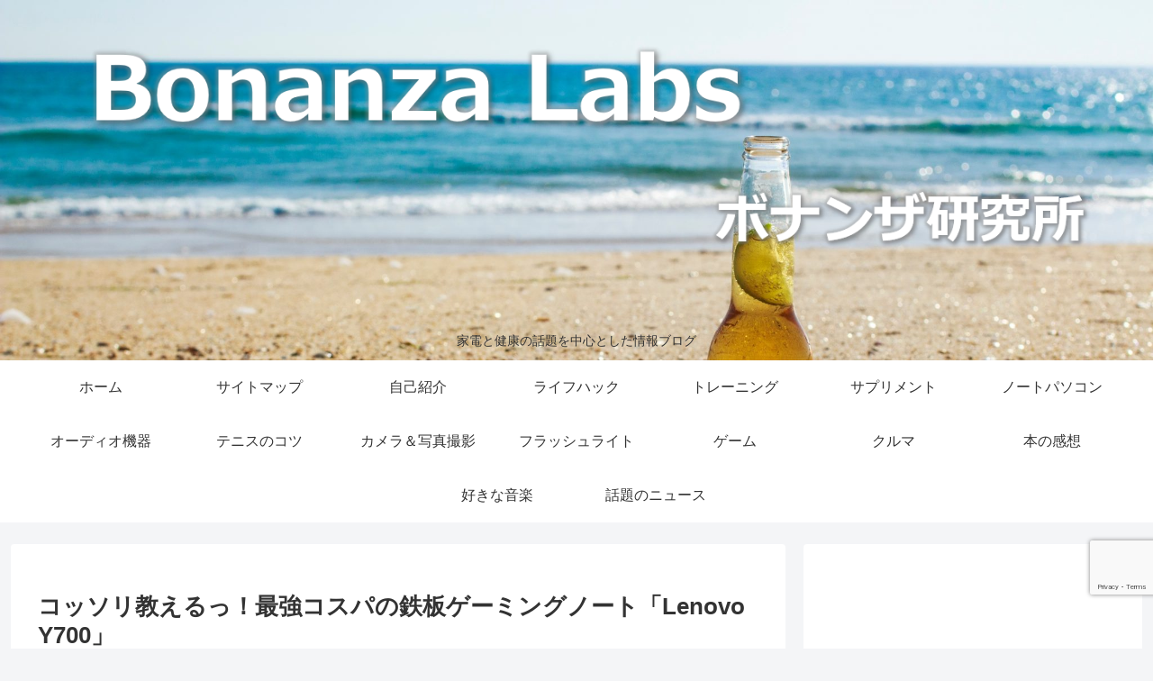

--- FILE ---
content_type: text/html; charset=utf-8
request_url: https://www.google.com/recaptcha/api2/anchor?ar=1&k=6LcKFJ8UAAAAAKzlQIhqQ--zrG_c9ACkVDKcCu34&co=aHR0cDovL2JvbmFuemEtbGFib3JhdG9yeS5jb206ODA.&hl=en&v=PoyoqOPhxBO7pBk68S4YbpHZ&size=invisible&anchor-ms=20000&execute-ms=30000&cb=vqzj3z3thlys
body_size: 48695
content:
<!DOCTYPE HTML><html dir="ltr" lang="en"><head><meta http-equiv="Content-Type" content="text/html; charset=UTF-8">
<meta http-equiv="X-UA-Compatible" content="IE=edge">
<title>reCAPTCHA</title>
<style type="text/css">
/* cyrillic-ext */
@font-face {
  font-family: 'Roboto';
  font-style: normal;
  font-weight: 400;
  font-stretch: 100%;
  src: url(//fonts.gstatic.com/s/roboto/v48/KFO7CnqEu92Fr1ME7kSn66aGLdTylUAMa3GUBHMdazTgWw.woff2) format('woff2');
  unicode-range: U+0460-052F, U+1C80-1C8A, U+20B4, U+2DE0-2DFF, U+A640-A69F, U+FE2E-FE2F;
}
/* cyrillic */
@font-face {
  font-family: 'Roboto';
  font-style: normal;
  font-weight: 400;
  font-stretch: 100%;
  src: url(//fonts.gstatic.com/s/roboto/v48/KFO7CnqEu92Fr1ME7kSn66aGLdTylUAMa3iUBHMdazTgWw.woff2) format('woff2');
  unicode-range: U+0301, U+0400-045F, U+0490-0491, U+04B0-04B1, U+2116;
}
/* greek-ext */
@font-face {
  font-family: 'Roboto';
  font-style: normal;
  font-weight: 400;
  font-stretch: 100%;
  src: url(//fonts.gstatic.com/s/roboto/v48/KFO7CnqEu92Fr1ME7kSn66aGLdTylUAMa3CUBHMdazTgWw.woff2) format('woff2');
  unicode-range: U+1F00-1FFF;
}
/* greek */
@font-face {
  font-family: 'Roboto';
  font-style: normal;
  font-weight: 400;
  font-stretch: 100%;
  src: url(//fonts.gstatic.com/s/roboto/v48/KFO7CnqEu92Fr1ME7kSn66aGLdTylUAMa3-UBHMdazTgWw.woff2) format('woff2');
  unicode-range: U+0370-0377, U+037A-037F, U+0384-038A, U+038C, U+038E-03A1, U+03A3-03FF;
}
/* math */
@font-face {
  font-family: 'Roboto';
  font-style: normal;
  font-weight: 400;
  font-stretch: 100%;
  src: url(//fonts.gstatic.com/s/roboto/v48/KFO7CnqEu92Fr1ME7kSn66aGLdTylUAMawCUBHMdazTgWw.woff2) format('woff2');
  unicode-range: U+0302-0303, U+0305, U+0307-0308, U+0310, U+0312, U+0315, U+031A, U+0326-0327, U+032C, U+032F-0330, U+0332-0333, U+0338, U+033A, U+0346, U+034D, U+0391-03A1, U+03A3-03A9, U+03B1-03C9, U+03D1, U+03D5-03D6, U+03F0-03F1, U+03F4-03F5, U+2016-2017, U+2034-2038, U+203C, U+2040, U+2043, U+2047, U+2050, U+2057, U+205F, U+2070-2071, U+2074-208E, U+2090-209C, U+20D0-20DC, U+20E1, U+20E5-20EF, U+2100-2112, U+2114-2115, U+2117-2121, U+2123-214F, U+2190, U+2192, U+2194-21AE, U+21B0-21E5, U+21F1-21F2, U+21F4-2211, U+2213-2214, U+2216-22FF, U+2308-230B, U+2310, U+2319, U+231C-2321, U+2336-237A, U+237C, U+2395, U+239B-23B7, U+23D0, U+23DC-23E1, U+2474-2475, U+25AF, U+25B3, U+25B7, U+25BD, U+25C1, U+25CA, U+25CC, U+25FB, U+266D-266F, U+27C0-27FF, U+2900-2AFF, U+2B0E-2B11, U+2B30-2B4C, U+2BFE, U+3030, U+FF5B, U+FF5D, U+1D400-1D7FF, U+1EE00-1EEFF;
}
/* symbols */
@font-face {
  font-family: 'Roboto';
  font-style: normal;
  font-weight: 400;
  font-stretch: 100%;
  src: url(//fonts.gstatic.com/s/roboto/v48/KFO7CnqEu92Fr1ME7kSn66aGLdTylUAMaxKUBHMdazTgWw.woff2) format('woff2');
  unicode-range: U+0001-000C, U+000E-001F, U+007F-009F, U+20DD-20E0, U+20E2-20E4, U+2150-218F, U+2190, U+2192, U+2194-2199, U+21AF, U+21E6-21F0, U+21F3, U+2218-2219, U+2299, U+22C4-22C6, U+2300-243F, U+2440-244A, U+2460-24FF, U+25A0-27BF, U+2800-28FF, U+2921-2922, U+2981, U+29BF, U+29EB, U+2B00-2BFF, U+4DC0-4DFF, U+FFF9-FFFB, U+10140-1018E, U+10190-1019C, U+101A0, U+101D0-101FD, U+102E0-102FB, U+10E60-10E7E, U+1D2C0-1D2D3, U+1D2E0-1D37F, U+1F000-1F0FF, U+1F100-1F1AD, U+1F1E6-1F1FF, U+1F30D-1F30F, U+1F315, U+1F31C, U+1F31E, U+1F320-1F32C, U+1F336, U+1F378, U+1F37D, U+1F382, U+1F393-1F39F, U+1F3A7-1F3A8, U+1F3AC-1F3AF, U+1F3C2, U+1F3C4-1F3C6, U+1F3CA-1F3CE, U+1F3D4-1F3E0, U+1F3ED, U+1F3F1-1F3F3, U+1F3F5-1F3F7, U+1F408, U+1F415, U+1F41F, U+1F426, U+1F43F, U+1F441-1F442, U+1F444, U+1F446-1F449, U+1F44C-1F44E, U+1F453, U+1F46A, U+1F47D, U+1F4A3, U+1F4B0, U+1F4B3, U+1F4B9, U+1F4BB, U+1F4BF, U+1F4C8-1F4CB, U+1F4D6, U+1F4DA, U+1F4DF, U+1F4E3-1F4E6, U+1F4EA-1F4ED, U+1F4F7, U+1F4F9-1F4FB, U+1F4FD-1F4FE, U+1F503, U+1F507-1F50B, U+1F50D, U+1F512-1F513, U+1F53E-1F54A, U+1F54F-1F5FA, U+1F610, U+1F650-1F67F, U+1F687, U+1F68D, U+1F691, U+1F694, U+1F698, U+1F6AD, U+1F6B2, U+1F6B9-1F6BA, U+1F6BC, U+1F6C6-1F6CF, U+1F6D3-1F6D7, U+1F6E0-1F6EA, U+1F6F0-1F6F3, U+1F6F7-1F6FC, U+1F700-1F7FF, U+1F800-1F80B, U+1F810-1F847, U+1F850-1F859, U+1F860-1F887, U+1F890-1F8AD, U+1F8B0-1F8BB, U+1F8C0-1F8C1, U+1F900-1F90B, U+1F93B, U+1F946, U+1F984, U+1F996, U+1F9E9, U+1FA00-1FA6F, U+1FA70-1FA7C, U+1FA80-1FA89, U+1FA8F-1FAC6, U+1FACE-1FADC, U+1FADF-1FAE9, U+1FAF0-1FAF8, U+1FB00-1FBFF;
}
/* vietnamese */
@font-face {
  font-family: 'Roboto';
  font-style: normal;
  font-weight: 400;
  font-stretch: 100%;
  src: url(//fonts.gstatic.com/s/roboto/v48/KFO7CnqEu92Fr1ME7kSn66aGLdTylUAMa3OUBHMdazTgWw.woff2) format('woff2');
  unicode-range: U+0102-0103, U+0110-0111, U+0128-0129, U+0168-0169, U+01A0-01A1, U+01AF-01B0, U+0300-0301, U+0303-0304, U+0308-0309, U+0323, U+0329, U+1EA0-1EF9, U+20AB;
}
/* latin-ext */
@font-face {
  font-family: 'Roboto';
  font-style: normal;
  font-weight: 400;
  font-stretch: 100%;
  src: url(//fonts.gstatic.com/s/roboto/v48/KFO7CnqEu92Fr1ME7kSn66aGLdTylUAMa3KUBHMdazTgWw.woff2) format('woff2');
  unicode-range: U+0100-02BA, U+02BD-02C5, U+02C7-02CC, U+02CE-02D7, U+02DD-02FF, U+0304, U+0308, U+0329, U+1D00-1DBF, U+1E00-1E9F, U+1EF2-1EFF, U+2020, U+20A0-20AB, U+20AD-20C0, U+2113, U+2C60-2C7F, U+A720-A7FF;
}
/* latin */
@font-face {
  font-family: 'Roboto';
  font-style: normal;
  font-weight: 400;
  font-stretch: 100%;
  src: url(//fonts.gstatic.com/s/roboto/v48/KFO7CnqEu92Fr1ME7kSn66aGLdTylUAMa3yUBHMdazQ.woff2) format('woff2');
  unicode-range: U+0000-00FF, U+0131, U+0152-0153, U+02BB-02BC, U+02C6, U+02DA, U+02DC, U+0304, U+0308, U+0329, U+2000-206F, U+20AC, U+2122, U+2191, U+2193, U+2212, U+2215, U+FEFF, U+FFFD;
}
/* cyrillic-ext */
@font-face {
  font-family: 'Roboto';
  font-style: normal;
  font-weight: 500;
  font-stretch: 100%;
  src: url(//fonts.gstatic.com/s/roboto/v48/KFO7CnqEu92Fr1ME7kSn66aGLdTylUAMa3GUBHMdazTgWw.woff2) format('woff2');
  unicode-range: U+0460-052F, U+1C80-1C8A, U+20B4, U+2DE0-2DFF, U+A640-A69F, U+FE2E-FE2F;
}
/* cyrillic */
@font-face {
  font-family: 'Roboto';
  font-style: normal;
  font-weight: 500;
  font-stretch: 100%;
  src: url(//fonts.gstatic.com/s/roboto/v48/KFO7CnqEu92Fr1ME7kSn66aGLdTylUAMa3iUBHMdazTgWw.woff2) format('woff2');
  unicode-range: U+0301, U+0400-045F, U+0490-0491, U+04B0-04B1, U+2116;
}
/* greek-ext */
@font-face {
  font-family: 'Roboto';
  font-style: normal;
  font-weight: 500;
  font-stretch: 100%;
  src: url(//fonts.gstatic.com/s/roboto/v48/KFO7CnqEu92Fr1ME7kSn66aGLdTylUAMa3CUBHMdazTgWw.woff2) format('woff2');
  unicode-range: U+1F00-1FFF;
}
/* greek */
@font-face {
  font-family: 'Roboto';
  font-style: normal;
  font-weight: 500;
  font-stretch: 100%;
  src: url(//fonts.gstatic.com/s/roboto/v48/KFO7CnqEu92Fr1ME7kSn66aGLdTylUAMa3-UBHMdazTgWw.woff2) format('woff2');
  unicode-range: U+0370-0377, U+037A-037F, U+0384-038A, U+038C, U+038E-03A1, U+03A3-03FF;
}
/* math */
@font-face {
  font-family: 'Roboto';
  font-style: normal;
  font-weight: 500;
  font-stretch: 100%;
  src: url(//fonts.gstatic.com/s/roboto/v48/KFO7CnqEu92Fr1ME7kSn66aGLdTylUAMawCUBHMdazTgWw.woff2) format('woff2');
  unicode-range: U+0302-0303, U+0305, U+0307-0308, U+0310, U+0312, U+0315, U+031A, U+0326-0327, U+032C, U+032F-0330, U+0332-0333, U+0338, U+033A, U+0346, U+034D, U+0391-03A1, U+03A3-03A9, U+03B1-03C9, U+03D1, U+03D5-03D6, U+03F0-03F1, U+03F4-03F5, U+2016-2017, U+2034-2038, U+203C, U+2040, U+2043, U+2047, U+2050, U+2057, U+205F, U+2070-2071, U+2074-208E, U+2090-209C, U+20D0-20DC, U+20E1, U+20E5-20EF, U+2100-2112, U+2114-2115, U+2117-2121, U+2123-214F, U+2190, U+2192, U+2194-21AE, U+21B0-21E5, U+21F1-21F2, U+21F4-2211, U+2213-2214, U+2216-22FF, U+2308-230B, U+2310, U+2319, U+231C-2321, U+2336-237A, U+237C, U+2395, U+239B-23B7, U+23D0, U+23DC-23E1, U+2474-2475, U+25AF, U+25B3, U+25B7, U+25BD, U+25C1, U+25CA, U+25CC, U+25FB, U+266D-266F, U+27C0-27FF, U+2900-2AFF, U+2B0E-2B11, U+2B30-2B4C, U+2BFE, U+3030, U+FF5B, U+FF5D, U+1D400-1D7FF, U+1EE00-1EEFF;
}
/* symbols */
@font-face {
  font-family: 'Roboto';
  font-style: normal;
  font-weight: 500;
  font-stretch: 100%;
  src: url(//fonts.gstatic.com/s/roboto/v48/KFO7CnqEu92Fr1ME7kSn66aGLdTylUAMaxKUBHMdazTgWw.woff2) format('woff2');
  unicode-range: U+0001-000C, U+000E-001F, U+007F-009F, U+20DD-20E0, U+20E2-20E4, U+2150-218F, U+2190, U+2192, U+2194-2199, U+21AF, U+21E6-21F0, U+21F3, U+2218-2219, U+2299, U+22C4-22C6, U+2300-243F, U+2440-244A, U+2460-24FF, U+25A0-27BF, U+2800-28FF, U+2921-2922, U+2981, U+29BF, U+29EB, U+2B00-2BFF, U+4DC0-4DFF, U+FFF9-FFFB, U+10140-1018E, U+10190-1019C, U+101A0, U+101D0-101FD, U+102E0-102FB, U+10E60-10E7E, U+1D2C0-1D2D3, U+1D2E0-1D37F, U+1F000-1F0FF, U+1F100-1F1AD, U+1F1E6-1F1FF, U+1F30D-1F30F, U+1F315, U+1F31C, U+1F31E, U+1F320-1F32C, U+1F336, U+1F378, U+1F37D, U+1F382, U+1F393-1F39F, U+1F3A7-1F3A8, U+1F3AC-1F3AF, U+1F3C2, U+1F3C4-1F3C6, U+1F3CA-1F3CE, U+1F3D4-1F3E0, U+1F3ED, U+1F3F1-1F3F3, U+1F3F5-1F3F7, U+1F408, U+1F415, U+1F41F, U+1F426, U+1F43F, U+1F441-1F442, U+1F444, U+1F446-1F449, U+1F44C-1F44E, U+1F453, U+1F46A, U+1F47D, U+1F4A3, U+1F4B0, U+1F4B3, U+1F4B9, U+1F4BB, U+1F4BF, U+1F4C8-1F4CB, U+1F4D6, U+1F4DA, U+1F4DF, U+1F4E3-1F4E6, U+1F4EA-1F4ED, U+1F4F7, U+1F4F9-1F4FB, U+1F4FD-1F4FE, U+1F503, U+1F507-1F50B, U+1F50D, U+1F512-1F513, U+1F53E-1F54A, U+1F54F-1F5FA, U+1F610, U+1F650-1F67F, U+1F687, U+1F68D, U+1F691, U+1F694, U+1F698, U+1F6AD, U+1F6B2, U+1F6B9-1F6BA, U+1F6BC, U+1F6C6-1F6CF, U+1F6D3-1F6D7, U+1F6E0-1F6EA, U+1F6F0-1F6F3, U+1F6F7-1F6FC, U+1F700-1F7FF, U+1F800-1F80B, U+1F810-1F847, U+1F850-1F859, U+1F860-1F887, U+1F890-1F8AD, U+1F8B0-1F8BB, U+1F8C0-1F8C1, U+1F900-1F90B, U+1F93B, U+1F946, U+1F984, U+1F996, U+1F9E9, U+1FA00-1FA6F, U+1FA70-1FA7C, U+1FA80-1FA89, U+1FA8F-1FAC6, U+1FACE-1FADC, U+1FADF-1FAE9, U+1FAF0-1FAF8, U+1FB00-1FBFF;
}
/* vietnamese */
@font-face {
  font-family: 'Roboto';
  font-style: normal;
  font-weight: 500;
  font-stretch: 100%;
  src: url(//fonts.gstatic.com/s/roboto/v48/KFO7CnqEu92Fr1ME7kSn66aGLdTylUAMa3OUBHMdazTgWw.woff2) format('woff2');
  unicode-range: U+0102-0103, U+0110-0111, U+0128-0129, U+0168-0169, U+01A0-01A1, U+01AF-01B0, U+0300-0301, U+0303-0304, U+0308-0309, U+0323, U+0329, U+1EA0-1EF9, U+20AB;
}
/* latin-ext */
@font-face {
  font-family: 'Roboto';
  font-style: normal;
  font-weight: 500;
  font-stretch: 100%;
  src: url(//fonts.gstatic.com/s/roboto/v48/KFO7CnqEu92Fr1ME7kSn66aGLdTylUAMa3KUBHMdazTgWw.woff2) format('woff2');
  unicode-range: U+0100-02BA, U+02BD-02C5, U+02C7-02CC, U+02CE-02D7, U+02DD-02FF, U+0304, U+0308, U+0329, U+1D00-1DBF, U+1E00-1E9F, U+1EF2-1EFF, U+2020, U+20A0-20AB, U+20AD-20C0, U+2113, U+2C60-2C7F, U+A720-A7FF;
}
/* latin */
@font-face {
  font-family: 'Roboto';
  font-style: normal;
  font-weight: 500;
  font-stretch: 100%;
  src: url(//fonts.gstatic.com/s/roboto/v48/KFO7CnqEu92Fr1ME7kSn66aGLdTylUAMa3yUBHMdazQ.woff2) format('woff2');
  unicode-range: U+0000-00FF, U+0131, U+0152-0153, U+02BB-02BC, U+02C6, U+02DA, U+02DC, U+0304, U+0308, U+0329, U+2000-206F, U+20AC, U+2122, U+2191, U+2193, U+2212, U+2215, U+FEFF, U+FFFD;
}
/* cyrillic-ext */
@font-face {
  font-family: 'Roboto';
  font-style: normal;
  font-weight: 900;
  font-stretch: 100%;
  src: url(//fonts.gstatic.com/s/roboto/v48/KFO7CnqEu92Fr1ME7kSn66aGLdTylUAMa3GUBHMdazTgWw.woff2) format('woff2');
  unicode-range: U+0460-052F, U+1C80-1C8A, U+20B4, U+2DE0-2DFF, U+A640-A69F, U+FE2E-FE2F;
}
/* cyrillic */
@font-face {
  font-family: 'Roboto';
  font-style: normal;
  font-weight: 900;
  font-stretch: 100%;
  src: url(//fonts.gstatic.com/s/roboto/v48/KFO7CnqEu92Fr1ME7kSn66aGLdTylUAMa3iUBHMdazTgWw.woff2) format('woff2');
  unicode-range: U+0301, U+0400-045F, U+0490-0491, U+04B0-04B1, U+2116;
}
/* greek-ext */
@font-face {
  font-family: 'Roboto';
  font-style: normal;
  font-weight: 900;
  font-stretch: 100%;
  src: url(//fonts.gstatic.com/s/roboto/v48/KFO7CnqEu92Fr1ME7kSn66aGLdTylUAMa3CUBHMdazTgWw.woff2) format('woff2');
  unicode-range: U+1F00-1FFF;
}
/* greek */
@font-face {
  font-family: 'Roboto';
  font-style: normal;
  font-weight: 900;
  font-stretch: 100%;
  src: url(//fonts.gstatic.com/s/roboto/v48/KFO7CnqEu92Fr1ME7kSn66aGLdTylUAMa3-UBHMdazTgWw.woff2) format('woff2');
  unicode-range: U+0370-0377, U+037A-037F, U+0384-038A, U+038C, U+038E-03A1, U+03A3-03FF;
}
/* math */
@font-face {
  font-family: 'Roboto';
  font-style: normal;
  font-weight: 900;
  font-stretch: 100%;
  src: url(//fonts.gstatic.com/s/roboto/v48/KFO7CnqEu92Fr1ME7kSn66aGLdTylUAMawCUBHMdazTgWw.woff2) format('woff2');
  unicode-range: U+0302-0303, U+0305, U+0307-0308, U+0310, U+0312, U+0315, U+031A, U+0326-0327, U+032C, U+032F-0330, U+0332-0333, U+0338, U+033A, U+0346, U+034D, U+0391-03A1, U+03A3-03A9, U+03B1-03C9, U+03D1, U+03D5-03D6, U+03F0-03F1, U+03F4-03F5, U+2016-2017, U+2034-2038, U+203C, U+2040, U+2043, U+2047, U+2050, U+2057, U+205F, U+2070-2071, U+2074-208E, U+2090-209C, U+20D0-20DC, U+20E1, U+20E5-20EF, U+2100-2112, U+2114-2115, U+2117-2121, U+2123-214F, U+2190, U+2192, U+2194-21AE, U+21B0-21E5, U+21F1-21F2, U+21F4-2211, U+2213-2214, U+2216-22FF, U+2308-230B, U+2310, U+2319, U+231C-2321, U+2336-237A, U+237C, U+2395, U+239B-23B7, U+23D0, U+23DC-23E1, U+2474-2475, U+25AF, U+25B3, U+25B7, U+25BD, U+25C1, U+25CA, U+25CC, U+25FB, U+266D-266F, U+27C0-27FF, U+2900-2AFF, U+2B0E-2B11, U+2B30-2B4C, U+2BFE, U+3030, U+FF5B, U+FF5D, U+1D400-1D7FF, U+1EE00-1EEFF;
}
/* symbols */
@font-face {
  font-family: 'Roboto';
  font-style: normal;
  font-weight: 900;
  font-stretch: 100%;
  src: url(//fonts.gstatic.com/s/roboto/v48/KFO7CnqEu92Fr1ME7kSn66aGLdTylUAMaxKUBHMdazTgWw.woff2) format('woff2');
  unicode-range: U+0001-000C, U+000E-001F, U+007F-009F, U+20DD-20E0, U+20E2-20E4, U+2150-218F, U+2190, U+2192, U+2194-2199, U+21AF, U+21E6-21F0, U+21F3, U+2218-2219, U+2299, U+22C4-22C6, U+2300-243F, U+2440-244A, U+2460-24FF, U+25A0-27BF, U+2800-28FF, U+2921-2922, U+2981, U+29BF, U+29EB, U+2B00-2BFF, U+4DC0-4DFF, U+FFF9-FFFB, U+10140-1018E, U+10190-1019C, U+101A0, U+101D0-101FD, U+102E0-102FB, U+10E60-10E7E, U+1D2C0-1D2D3, U+1D2E0-1D37F, U+1F000-1F0FF, U+1F100-1F1AD, U+1F1E6-1F1FF, U+1F30D-1F30F, U+1F315, U+1F31C, U+1F31E, U+1F320-1F32C, U+1F336, U+1F378, U+1F37D, U+1F382, U+1F393-1F39F, U+1F3A7-1F3A8, U+1F3AC-1F3AF, U+1F3C2, U+1F3C4-1F3C6, U+1F3CA-1F3CE, U+1F3D4-1F3E0, U+1F3ED, U+1F3F1-1F3F3, U+1F3F5-1F3F7, U+1F408, U+1F415, U+1F41F, U+1F426, U+1F43F, U+1F441-1F442, U+1F444, U+1F446-1F449, U+1F44C-1F44E, U+1F453, U+1F46A, U+1F47D, U+1F4A3, U+1F4B0, U+1F4B3, U+1F4B9, U+1F4BB, U+1F4BF, U+1F4C8-1F4CB, U+1F4D6, U+1F4DA, U+1F4DF, U+1F4E3-1F4E6, U+1F4EA-1F4ED, U+1F4F7, U+1F4F9-1F4FB, U+1F4FD-1F4FE, U+1F503, U+1F507-1F50B, U+1F50D, U+1F512-1F513, U+1F53E-1F54A, U+1F54F-1F5FA, U+1F610, U+1F650-1F67F, U+1F687, U+1F68D, U+1F691, U+1F694, U+1F698, U+1F6AD, U+1F6B2, U+1F6B9-1F6BA, U+1F6BC, U+1F6C6-1F6CF, U+1F6D3-1F6D7, U+1F6E0-1F6EA, U+1F6F0-1F6F3, U+1F6F7-1F6FC, U+1F700-1F7FF, U+1F800-1F80B, U+1F810-1F847, U+1F850-1F859, U+1F860-1F887, U+1F890-1F8AD, U+1F8B0-1F8BB, U+1F8C0-1F8C1, U+1F900-1F90B, U+1F93B, U+1F946, U+1F984, U+1F996, U+1F9E9, U+1FA00-1FA6F, U+1FA70-1FA7C, U+1FA80-1FA89, U+1FA8F-1FAC6, U+1FACE-1FADC, U+1FADF-1FAE9, U+1FAF0-1FAF8, U+1FB00-1FBFF;
}
/* vietnamese */
@font-face {
  font-family: 'Roboto';
  font-style: normal;
  font-weight: 900;
  font-stretch: 100%;
  src: url(//fonts.gstatic.com/s/roboto/v48/KFO7CnqEu92Fr1ME7kSn66aGLdTylUAMa3OUBHMdazTgWw.woff2) format('woff2');
  unicode-range: U+0102-0103, U+0110-0111, U+0128-0129, U+0168-0169, U+01A0-01A1, U+01AF-01B0, U+0300-0301, U+0303-0304, U+0308-0309, U+0323, U+0329, U+1EA0-1EF9, U+20AB;
}
/* latin-ext */
@font-face {
  font-family: 'Roboto';
  font-style: normal;
  font-weight: 900;
  font-stretch: 100%;
  src: url(//fonts.gstatic.com/s/roboto/v48/KFO7CnqEu92Fr1ME7kSn66aGLdTylUAMa3KUBHMdazTgWw.woff2) format('woff2');
  unicode-range: U+0100-02BA, U+02BD-02C5, U+02C7-02CC, U+02CE-02D7, U+02DD-02FF, U+0304, U+0308, U+0329, U+1D00-1DBF, U+1E00-1E9F, U+1EF2-1EFF, U+2020, U+20A0-20AB, U+20AD-20C0, U+2113, U+2C60-2C7F, U+A720-A7FF;
}
/* latin */
@font-face {
  font-family: 'Roboto';
  font-style: normal;
  font-weight: 900;
  font-stretch: 100%;
  src: url(//fonts.gstatic.com/s/roboto/v48/KFO7CnqEu92Fr1ME7kSn66aGLdTylUAMa3yUBHMdazQ.woff2) format('woff2');
  unicode-range: U+0000-00FF, U+0131, U+0152-0153, U+02BB-02BC, U+02C6, U+02DA, U+02DC, U+0304, U+0308, U+0329, U+2000-206F, U+20AC, U+2122, U+2191, U+2193, U+2212, U+2215, U+FEFF, U+FFFD;
}

</style>
<link rel="stylesheet" type="text/css" href="https://www.gstatic.com/recaptcha/releases/PoyoqOPhxBO7pBk68S4YbpHZ/styles__ltr.css">
<script nonce="vllEzhJTMxGuxCvpeAw88A" type="text/javascript">window['__recaptcha_api'] = 'https://www.google.com/recaptcha/api2/';</script>
<script type="text/javascript" src="https://www.gstatic.com/recaptcha/releases/PoyoqOPhxBO7pBk68S4YbpHZ/recaptcha__en.js" nonce="vllEzhJTMxGuxCvpeAw88A">
      
    </script></head>
<body><div id="rc-anchor-alert" class="rc-anchor-alert"></div>
<input type="hidden" id="recaptcha-token" value="[base64]">
<script type="text/javascript" nonce="vllEzhJTMxGuxCvpeAw88A">
      recaptcha.anchor.Main.init("[\x22ainput\x22,[\x22bgdata\x22,\x22\x22,\[base64]/[base64]/[base64]/[base64]/[base64]/[base64]/KGcoTywyNTMsTy5PKSxVRyhPLEMpKTpnKE8sMjUzLEMpLE8pKSxsKSksTykpfSxieT1mdW5jdGlvbihDLE8sdSxsKXtmb3IobD0odT1SKEMpLDApO08+MDtPLS0pbD1sPDw4fFooQyk7ZyhDLHUsbCl9LFVHPWZ1bmN0aW9uKEMsTyl7Qy5pLmxlbmd0aD4xMDQ/[base64]/[base64]/[base64]/[base64]/[base64]/[base64]/[base64]\\u003d\x22,\[base64]\\u003d\\u003d\x22,\[base64]/wr0Lw6fDgMK0YgrDrgPCjT7Cj8OHasO/TcKUIMOYZ8OQKsKaOgtXXAHCvMKJD8OQwpc1LhIMA8OxwqhmGcO1NcOWKsKlwpvDucOOwo8gX8OKDyrCjhbDpkHCnVrCvEdlwo8SSXk6TMKqwoLDg2fDlhcZw5fCpGTDgsOye8K6wr1pwo/Dm8KPwqodwq/CrsKiw5xSw6x2wobDr8O0w5/CkwLDiQrCi8OycyTCnMK9CsOwwqHCmkbDkcKIw4R5b8Ksw5wXE8OJTMK1wpYYE8KOw7PDm8OWcCjCuEHDr0Y8wpceS1tDOwTDuUPCl8OoCxJlw5Ecwq9fw6vDq8Kyw5caCMK4w45pwrQ5wqfCoR/DqnPCrMK4w5zDoU/CjsO9wpDCuyPCp8OHV8K2OSrChTrCtXPDtMOCJ3BbwpvDj8OOw7ZMZydewoPDlVPDgMKJWTrCpMOWw4vCksKEwrvCucKlwqsYwqjCmFvClhvCiUDDvcKfJgrDgsKTBMOuQMOzBUllw7zCg13DkAUPw5zCgsOywotPPcKvGzB/DcKYw4U+wprCosOJEsKtbwp1woHDj33DvmkmNDfDqcOGwo5vw7howq/[base64]/DuhrCnVdQUxXDpMO0cMOjwrDDj8Kgw5PCnMKZw4bCsA5Hwo9pAcKpRMOhw7PCmG4rwps9QsKaKcOaw5/DjsOUwp1TCcKJwpEbH8Kwbgdkw47Cs8OtwoXDrhA3bn90Q8KKwrjDuDZgw5cHXcOXwqVwTMKIw6fDoWhwwr0DwqJGwro+wp/Cj2vCkMK0OT/Cu0/Dl8OlCErChsKaehPCrMO8Z04Dw7vCqHTDgMO6SMKScjvCpMKHw57DoMKFwozDmmAFfUJMXcKiL1dJwrVpbMOYwpNsLC9Ow63CnDIwDz9xw5jDrsOcFsOXw4Nzw7ctw7cuwrrDsV5Cfhh9HjtMEGfCn8OlbzwMOVfDum3Ciy3DucOjC2t4a2UBXcK1wrnDmVZJMDUJw4/DusOzJMOfw6MiVMOJBUUdZFnCicKbCgvClSJ9Z8KOw4HCscKUD8K4BcOFBxLDr8OFwqrDohPDm0hAcsKEwovDvcOLw45Fwppfw5bDnVDCjABFMsO6wrHCu8KwAj9TU8KYw4d9wqTDoGXCp8O3b3wJw4s/woFUe8K2eioqTcOPf8OHw5nCvzNkwoNqwrrDtzo0wrQZw4PDisKbQsKiw6DDgTpkw4VlFDsbw6jDocKVw4rDvMKlcW7DuGvDjsKJTQE1KCDDg8K9ZsOzTz9BFiptH1fDqcOQHHo/LXdAwpDDkBTDlMK9woVow4jCh2oCwq0Owox6c2HDrMOrO8Ovwp/ClMOGeMOWZ8OcBkRNFxVJNipZwpzCsELCgFtwYV/DjMK6e3fDhcKxVF/DnyoKcMKncFDDv8KHwqzDmkMSasKEaMOqwoY+woHCgsOpTAYWwpbCk8O3wrUGSj7CkcKFwo1Vwo/DnsKKPMOodmdew6LCn8KPwrNcwqXDgmbDpSFUbsO3wpAZEEAnHsOJcMKAwpTCkMKpw7nDpMK/w4xIwpnDr8OaSsOaSsOjTh3DrsOBw7lewqctwpUeZSHDpTnCpgpKP8OOOW/DmsKGB8OIQ2rCvsO/BcOremXDuMOvPw/[base64]/CkMOSwr/ClFHCjcK1wrwzXGUUwojCmMOLw7TDnAw2JzXCuntHW8KSIMO9w47Dp8KtwqhdwqJPD8O4XQbCvB7Dh1DCrcKMPMOFw59vHMO2asOYwpLCicOiIMOoTcKAw6bCgW8SNsKYRh7ClGjDnVTDlWYqw7syL3/[base64]/CpsKFwrZ+W23CmyzDp0DCtzfDj8OYwp4Lw6fDlHJnLMKMbgfDrQZwHlvCvC3DuMOswrnCucOUwpXDoQjCg0Q3XsO9w5HCrMO2ecKSw4xswonDvsKIwqlWw4kiw5tWAsOTwppnVMKAwoM8w5VQZcKBw6Atw7/Dvm1zwrvDusKnbX3ClwBAOkHClcOEacKOw4HCv8OEw5IzGUnCp8Olw4nCkMO/S8K6BQfChXcSwrxkw6jCqcKBwqfCm8KCR8Kcw451wqU7wqrCmMOCXWhEal5/woBQwqwjwqPDusKZwozDi13DkzHCsMOKLAHCisOTQ8Oxa8ODc8K0Y3jDpcOiwrpiwqnCj3A0AQfCgMOVw5g9VsOATBTCkDTDkVMKwppSQiZgwqQURsKREXDCngPCkcOEw5pxwpcaw6HCpzPDm8Kwwrx/[base64]/Cth0oSHfDp8KIwoEfwplNfsO+EibDmsObwpzCgcKmRBvDmsKIwrx0wqheLHxRH8OhWQxOwq/CosOcUQkyAlRCBMKJaMOGBgPCiBIoR8KaEMOrcHUZw7/DmcK9YMOAw5xjTEPDg0FMY0jDhMOqw6TDvg/CtivDnhzCgMOdFyN2a8KqZT9wwo83wp3Cv8OsH8KeKcOhCjBIwpnCgnYJH8KTw5nCncKfK8KXw5LDqcOER3YgeMOYHsOFw7fCs2nDv8K0f2nCkcOnSiHDjcO4SzJswr94wrw8wrrCqErDu8Ocw7c1XsOrOcOVLMK/[base64]/w59ywpjDvQUebsKqccKsw7jDo8OEw7Z/woHDncOQwpfCulcFwqAKw4/DjTvCp3nDhgLCikfCjMO2w5TCjsO4bUdvwrQLwqLDq0zCqcKowo/[base64]/[base64]/Ci8KNAcKcwoLCoHcTwolRWF7DhMOdwopew6RTQU8hw4vDmnxvw6BxwovDsSo3E0trwqBBwr/CqFEuw5Fsw6/DjnbDmsOjFcOpw4PDt8KpesKyw4kHXsK8wp5WwrIGw5fDpcOHCFhwwq/ChsOxw4USw6LCjSDDscK6RyrDpTNPwrzDkMKhw7FDw5kZWcKsZjRVJm5pDcKzGsKFwpFES1nCm8OoeW3CmsOBwpfDk8KYw5AGaMKEJcOxAsObaUQ2w78FFC/CgMK5w6opw7s3TQAUwqPDlDLDosO7w4J6woR2TsKGOcO6wo1zw5gDwofDhjzDlcK4Fypowr3DohHCh0bCrnHDhkjDqQHDoMK+wo4dTsOla1JzH8K1V8KcPDR2CBjCqwvDicOUw73CshIJwoImaW01w5cXwrBMwpHChWLCnGpGw4Igfm/CgsOKw4zCnsOhFm1YZ8K3IXQ+wq9EQsK9dcO1dsKKwqJbw73CjMKYwooDwrxuVMKEwpXDp0XCsUs7wqDDn8K+Z8K4wqduPF3CpTfCiMK8O8OdDcK/EyHCs0k4CMKlw5LCnsOqwpxtw6rCpMK2CMO9EF8+DMKMLwpSGXbCocK3wocswpjDhV/DhMKgX8O3w7omR8Oow6rCsMKBbhHDunvCvsKyVcOGwpPCsivConAgIcOPLMOIwqjDqiHDgsK4wobCuMKQw5sIGT7Cl8OIBzF6asKlwpEQw7ggwp/CgFVDwqEqwq7DuDkoUXgWEn7CgcOPdMK7ZSEww79oXMOIwokmE8K1wrs3w6bDjngaScOaF3ZVO8ODd0nCjHHChMOBYw3DlzgVwrFTSSEew5PDggjCjU0QO18EwrXDsx1Cw7dSwoxkw5BEO8K+w7/DjVXDs8O2w7HDgsOxw4JkDcOEw7MOw5Eqw4UtQMObP8Ocw6jDk8K/w5fDp2DCh8O2w7PCusOhw6VUJVgtwrDDnBbDocK3IWNaXMKuVStZwrjDjsOpw5jDkjFswr4gw5BMw4PDv8KsKEUvw5DDrcOMQ8ORw69YJjLCjcOuDiM/w7dlBMKTwo7DnRzCnErDhsOfW3XCs8Onw7XDvcKhTVbCn8KTw5coQx/[base64]/DkDB0MSFMWBDCuHjDsijDrknDlnQVWRAYasK5WB/Cvm7CoVXDksKtwoHDtMOxIsKKwq42A8KbMMKfwoDDmW7DlkIcGcKewpBHCmtCH0IMAcKYS3rDhcKSw6khw5Z/woJtHhHDhD7CnsOPw6jCkkQ4w4PCulNjw47DryTClFIKaGTDo8Ksw73Dq8Olwqdww6zDjgjCs8O9w5bCkU/ChgHClsOaDSBtFsKTwqpPwoPCmGFmwo8JwpBaN8KZw4gNQX3CnsONwot0w74XZMOeCMKAwohMw6Uhw4hdw5/CvQjDtsOtRH7DojJzw7vDgMOgw4N3ETfDo8KEw6F6w45yWxzCvG10w6DCkHMFwo8xw4bCuE3DgcKrfRl9wrQgwpdqdsOPw555w43DuMO8MA1takwqGy4uEW/DgcOzKiJbwo3Du8KPw6rDtMOsw5g5w6HCgMOvwrPDo8OwAmt4w7luHsO9w5/DkBfDh8O6w7YlwplmGMObKsKZb2bDvMKIwp3DnGo1aD0/w4M1WcKBw7zCvMOaX2l+wpRVLMOEQ07DksKdw4swDcK4aWHDrcOPDsKKbgp+acKnTis/[base64]/CpcOGw5vDusKMwovDpMOQaMKRZ1Bfw5TCo3APwr8qXcKHSVjCr8KZw4jCjcOzw7TDksOzdMKlJMO3w4LCnXfCosKFw70IZVNLwp/Dg8OLa8OMOMKTLsKuwpMxDGwxby5iRWDDrC/Dl0TDusKawrHCkDTDl8OVQsK7KMONay8Nw6UCLVoFwooZwpbCg8OkwqhgSUfCp8OowpTCkWDCt8OrwqFWPMO+wp51NsOCZx/CmghGwohGRlnDoHrClx/CtsO0McKELlXDn8O8wprDvGN0w6DCq8O4wrbCuMORWcKMO3lsEMKpw4hWGnLClWHCkkDDncK6D1EewqdRXDV/XsKAwqHChsO0Z2zCrSIhbHIGHEPDtlAwHhPDmnDDjjBXHUfCtcOywoTDmsKrwoHCl0Udw67DtcKWw4ltFsOKUcObwpcbw60jw6jDu8OLwr9eHnBvFcK3WSAMw4xcwrBPXAt8ajzCtF/DocKrwr9lfBchwofCpsOkw4E1w7bCt8OBwpU8ZsOYR1LDpCEtfmbDjlvDhsOBwo5Sw6R0DAFTwrXCqEZ7R192csOvw6HDnhbDncOOHsOHJht0XH3Cp17CssOOw7XCgy3Cp8KaOMKAw7sgw4/DpMO2w5EDHsKmAMK/w6HDrQExUSPCmQjCmF3Dp8OOQMOJJw0nw75pfQ3CjcK8bMKHw48Bw7pQw7Mlw6HDk8KBwrjCo1cRJyzDvsOywqrCtMOKwovCtnNSwoh5woLDlCfCssKCecOkwqvCnMOdZMOFDmAvAsKqw4/ClArClcObaMKhwopiw5IYw6XDoMOvw6nDtkPCsMKEa8KowrvDtsKjRMK/[base64]/CmQDCpx3Dil/CgcKdwoV8w4rDosOkdcOnR8K/wrUpwootOFHDiMOewrzClMKpFWfCo8KIwqjDqzoNw7BGw4Yqw4IMBFhMwpjDoMKhan9Qw4VWKBFwIMKlUMOZwpFSTVXDq8OFelrDpTsaF8Oef2HDiMOJW8KUZz94WH3DssKkR0NBw7LCnjfCscOkLyvDvcKCSl5lw5cZwr8mw7UGw79IQ8KoCWrDisK/[base64]/w61IwqIuwq9cLMO8w5N5wr4aw7FMwr7CssOFwrhfM2vDosKdw49UQMKkw4hGwqINw7fDq2/CnXIswpfDt8OTwrNFw5NMcMKHA8KBwrDCrjLChwHCim3DpMOrAsOTasKSMsKFMMOewo5ow5bCusKIw5nCo8OHw7rDgcOSTDwsw6dmQcKpKx/Do8KYSH/[base64]/DsWpiw6zCpMKCwr7Dl8Kow5jDq8O1w4QFw5XCiTDCncK0aMKawoR3w5JiwrhjOsOkFlTCoAkpwp/Cq8OkFlXCqSsfwrUlIsKkwrfDrlLDssKgTA7CucOnUX3CncOkAiTDmjbCuEp7XcK2w6J9w6fDljbDsMKswrLDocObcsO9wrU1wqPDssO5w4UFwqPCjsOwb8OKw4BNQsOIU10mw63DhcO+wrklCibCuHrCmHFEIQMZwpLCqsOiwo/[base64]/w5Zmw6AHKMOpwo85FV1DwrPCi0QcIMKqWFo0w6HCpMKEw604w53Dn8KGIcOYwrXDt0/DlcOFJ8Olw4/DpnrCrDfDmMONwpwnwq7DtyDCssOOfMKzL3bDmcOMCMKDKMO9w68/w7Rxw5ArbnnCuUPCpzDCvMOeJG1JBgDCmHF3wp0Aeh7Ci8OmPSgXbcKXw49sw7fCjmDDucKJw6dXw7DDjMO/[base64]/DoVNRwrh0w6DCkQDCicKdwrzDhSfChEvCrjhEG8KwLsKWwqsuQ1HDtMKydsKsw4TCjRs2w6zCkcKxZCtlwql7WcKzw71lw5HDui/DhHfDgVLDvjQiw5NvJhnCpUDDtcKtwodkWyrDj8KQagRGwpnDscKTw5HDljpBYMKiwq4Mw4sjOcKVCMKKWsOqwpcfa8KdGcOzfcKnw5zCmsKAHiUyTGNDcy8nw6Q5wovCh8KdIcO9Wg3DlcKYYAIQa8OFIsO8w7zCtcK8Qkdkw4fCnivDhSnChMOfwoHDuzUVw7c/ASnCnGzDpcOdwqd1DDMoIAbDuEDCvy/Cl8KFLMKPwpDClgkMwobCk8KJbcKNDcOowqh4FcOTOUgHdsO+wodaJQNHBcOZw7NGD0JVw7DCpVE6w7rCqcKXNMKMFiPCvyRgT1rClkBRbcO/[base64]/DgsKJPXJPfhJLOG7CswYqX18tw7HCtcKvGMKKPCcfw43DrlrDo1fCr8O4w7TDjAsyTsK3w6gnD8K+ZyfDnUnCiMKvwqF7wpbDii/CjMKXaHUbw4XDusOuQcOfOsOhw4HCiRLCvzN2SVPDvsOww77CocO1LDDDj8K4wqbCsW4DdC/[base64]/KcOQYHImw64RBGFewptmwpLCo8KkwrbCp8KEW3dQw4/CtsOHw5VLMcK7EDDCiMOaw7w5woh8fiHDhcKlOGcedx/DlBHDgxgdw5gWw5sDO8OPw54gfcOOw7QPccOAw7kTGUwEESN8wpDCtBMIM17CoGIyLMKgegouCGhSRxFXJMODwojCocKiw4lOw6UIQ8K9OMOawotnwrHCgcOCCRtqPA/Dg8Obw65/[base64]/wqXDs0NRwoE/McKcTMO0QBd3w4vDn8ODVDtQaQDCl8OcbCbCi8OpUhtTYiwMw5lgJELDm8O1TsKWwodfwp/DhMObSWTCuyVWSjBMCMK7w77DnXrClsOVw44XXklywqM1AcKNRMO0wpR9YlAQYMKnwq41PFh8Jz/DkB3Dt8OfZcOAw4dZwqBmV8O5w7E0M8O4wokBHgPDkMK/WsKRw7rDr8OAwrHCgAXCqcOBwo4pXMOXbMKOSjjCrQzCjcKQG0bDosKUGcKrQhrDpsOce0Qfw6nCjcKzOMKYYVnCngbCi8Kvw4/DgxoLOWp8wq4awroAw6rCkWDDsMKOwrPDlzgmIRlMwoo6N1RlRDjDg8KIcsKzZBdPH2XDh8KFMgTCoMOVbB3DhsOGGcKqwoUxwoAUSRLCosKIwqXCtcOPw7/CvsO/w63ChsO+wrfCm8OQFsOORibDtUHCqsOmfMOkwo4jVgxME3fDoQw9b3jCjCgmw7A4f09eLMKGwoTDs8O/wqrDuGLDg1TCuVZPasOwfsKxwqdTCmHCglgFw4hvwprDtjhzwpbCsxPDiWAvXS/DownCgCR0w7Ytf8O3EcORPgHDgMOawpjCgcKgwpnDgcOIPcKeTMOhwq9Yw4jDi8K0woQwwoTDjMKyVV7Cuy9swqrCigDCojDCr8Kpwr5vwqDCl0LCryhLAMOVw7HCgMOwHAPCkcOXw6Ufw5fCkzbChMOrasO/woTDjcK9wpYRGsKXesOWw7vCuTzCrMOvw7zCghXDmGsUIMOrGsKLc8KcwotnwonDmHQ1DsOLwprChhMgSMKSw47Dq8O2HMKxw7vCgsOMw7F/QHV2wopUPsK7w4jCoUISwpLCjW7CtyLCpcKRw6UcNMKGw5tRdSBJw4LCt0R4VTYKd8KkAsOuMC3DlX/DvHF4WzUJwqvCk2Q7cMKXA8OuNwnDl24AEMK5w71/fsOPw6FUYsKdwpLDl3QhVH1DPANePsKGw6fCvcKjHcK/wopqw53CrWPDhytTw4vCmVrCu8Kwwr0wwq/Dv3bCsH1BwqYPw6vDtBouwpslw43CtlTCrxpGL3sFSidywqzCsMOVKMKbJj4TQMOBwqrCvMOzw4DCssO1wrcpeQfDjA4Hw5sTccOBwp7CnHrDgsK8w6Ejw4/CkMO3VRHCpMO0w7zDp2k/FWvCi8ORw6J6AkFBZMOKw5XCm8OMFWQWwrHCv8Ohw6nCtsKwwqYcBsO0RMOvw6MUw5TDiGFxRwp/A8ODYnXCtcOZWnZqw7PCvsKsw7x2dDTCgifCrcO7CcKiQ13CkVNiw4wsVVHClsOWGsKxHkI5SMKVEld/wocew6DCtMOwYxPCoXRpw4PDgsOTwr1BwpnDqMOCwqvDn2/[base64]/bSnDsnVma0tCwqBgeMKGwqcpwrLDqDE6OsO1GQ5dGsO9wpHDsRhmwrhnFg7DiATCmzzCrlPDmsK/LsKiw6oNFjhPw7A+w7Rdw545W3fCscOfQS3Dkh5ZBsKzw6/CoiV5amjDvwjCrsKMw6wDwrkCIxZGecKRwr1ww6Ngw61Yd0ExHsOwwrZpw6vCh8OjdMOcIAJ1e8KtDDlPLxLDocOuZMOANcOnBsKPw67CpMKLw5kAw4N+w6XCkG5pSWxEwq7DnMKdwrxvw5cNWicKw7/[base64]/DgyvCo8KPfRLDgMOadFZafsOrw5gkYXnChX7DvRfClMKaNkXDs8OjwoElUSgzHgXDo0bChsKiBg1uwqtiCnPCvsKkw4hzw4QffMKrw5YgwrzCg8Ovw45POANgTUvDsMKZPyvCi8KEw7PCrMK0w6o9B8KMe2FdaBPDksOUwrJpCn3CsMKlwoB1TiZKwr8bFULDhy/Cq3Qew5vCvWLCv8KVAMKjw5Iuw4A9ViM2Yip7w7DDkRJQw63CvzvCiQNJbhnCvcOcTW7ClcKwRsOTw45ZwoPDgjVJw4dBw5RAw5TDtcOAX2DDlMO8w7HDvWjDvMOXw5vCk8KtBcK5wqTDmRQ/acORwpJkEGgjwq/DqRvDtwMpC17CijnCoG5SKMOiSQJhwpsrw6sOwqLDnkLCiT/[base64]/CjsKTVsOnw54Nw7RaRXbChGrDqSkYWzLCs3XDuMKzFRbDrltaw6bCmMOLw5zCtk5jw4ZlE1bDhQlhw5PDq8OvOsOxRQ0NCW/Clg7CmcOEwq/DqcOHwovDlsO8wq1jwrbCkcOuRS8/wpYQw6HCuHfClcOUw4t4Y8OOw6w3O8Kvw6ZYw7cULkXCv8OWAcOuXMOwwoLDscOywp1dY3MCwrXDo0Jpc3vDgcOPMxQ/woTDgsOjwqcLEsK2bm9dQMKaOsOsw7rClcK1H8OXwqPDrcOpMsOTOMOuHB1/[base64]/ZmAJw6k7TSXDh8O3JcKAw7rDqiDDu2LCk8Oiw6XDgUBMTsOlw5HChMKJY8OWwoMnwpzDqsO5d8KWSsO/w5bDlMOVGlIRw6IADsKkS8K0w5bCh8K1HCgqUsKobcOUw4EmwozDusOwBsKNaMK/BjPDgcOpwpdXbsObADR/MMOZw6ZRwrALd8O5OcObwodZw7Mlw6HDlsOWfQDDlcKswpU9MRzDvMOED8OeRU/CqlXCgsOmYWwfDcK/[base64]/CucKGBAcSJMKiwprDkREoY0lQWsKlUMOjM3TCi37CmsOwfCXCgcKUMsOjWcKLwoNiCsOVQMOHGxNfOcKPwrBoYkTCosO8ecOiM8O2VXXDu8OMw5zCicO8a2TDpw9Aw48Bw4HDtMKqw4tPwoxnw4jCvcOqwpANw44Xw5cJw4LCi8KdwonDrT/[base64]/CqAnClMORSsKsIXwdWkXCnMOpw7PDssKCwp/CjDjDgmAJwrcfWsK6wpbDmTTCssOMc8KEW2PDgsOcehhnwr/[base64]/Cr8KGwqJMw6EWV8KeMyfDp8Kew7DCqMOawp0UNMKaBg7CkMKswoLDtHV6JsKjLC/DtWPCu8O0Plg/w5pbP8Oewr/CvVdrJXFtwqjCsAXDp8KIw5vCsSrCnMOEMxTDq2Auw7Zaw7bCkxDDqMOCwqHCiMK5QHkNHcOOUXUUw6zDu8O4VD81w4QfwrbDssK7OAUXQcObwpM5CMK5JDkPw4rDpMOVwr5SEsOrOMKsw78/w51aPcOlw5k6wprCkMKjShXCqcK/w4E5wpVbw7HDvcKOCGxtJcO/O8K0O3PDrSHDvcKaw7EVwol2wpzCnXovbnXDsMKTwpvDucKyw4fCkCB2OHgZwo8DwrDComVTXXnCs1/DgMOAwoDDvgrChMOlI2PDj8KTXQzClMO/w4UPJcKMwrTCm1PDpsOeMcKNYsOywprDjlHCmMKNW8Oxw7HDqAh1w5ZvWsOiwrnDp1k/[base64]/d3fDvcO/Q3VWwrdsw60PGsKLw6rDlMOvScO3w4csS8OFwqzDvUXDkB5HGQlQNcOYw7ATw7RbTH81wqTDj2fCkMOmLMOjRR/[base64]/w6NHwojDtzjCvcOiMC/DhsK9eFo9wpvDhMKCwoYnwpTCgW7CgcOfw7pKwrXCjsKkLcK3w5U+dG4NC2/DrsO6B8KSwpzClVrDp8Kywo/Ck8K4wqzDiwUoBhDCii7CmlkFCCRGwq8xeMKWCEt6w5jCvFPDhGjCi8OpDsK+w6FjccORwp7CpT/DjgI7w5vCiMKSeXUxwrLCrWhvecKIG3fDmMO/DMOPwoU3wqgLwpsBw7vDomHCiMOkw5YOw6jCo8KKw5hsSz/CvBzCg8OYwoJNw7PCqTrCq8OXwpfDpipbRsOPwqhpw5VJw5VIaADDsy4oLmfCvMOTw7jCv28Xw78hw6IqwqrCjcOPdcKQJETDnMOyw6vDmsO/[base64]/[base64]/CvXVMwrc7ZWk3w7bCtcOBw5tqwqfChi9Sw5TCkRtmV8KWVcKPw7zDj0pswoDCtD4vLwLDuBUHwoMAw4bDiUw/wpBtaRTCq8K/w5vCsivCnMOfwqwjTcK9aMKwRhZhwqbDti3Ct8KTVSFuQggsIADCvAJibXwkw7MXaQc0XcKnwrQ1wpDDhcOjw7rDrMOoBAZuwovDgcO6C2JgwojChk9Kb8KwOSdvARTCqsOQw5vCrcKCbMOdIR5/wpx9QUbDmMOiQWnCgsOkGcKIUzLCnsKICyMeHMOVYnTDp8OkIMKOw6LCpB1Uw5DCpEEjA8OFP8OlBXsRwrTDsxJCw68bFihvEmgwTMKuVUU8w4Yuw4fCsCsGNg/Dtx7Cp8KjPXBUw4t/woZXHcOKD2RSw5HCiMKaw40Uw7fDvHrDhsOLGg1/dx8Iw4gfdMK8w4zDuC4Vw5nCgRAkeBHDnsOewq7ChMO7wpo2wo3DoTB3wqTCpcODCsKPwo4KwrjDpgfDvMOuFmFhBMKpwpMPVE8Gw44lHU9GTsO7CcO2woDDm8OAIikQARo2IsKow6NOw7BlMyzCtA0qw4/[base64]/YMOuwrHCpzMiw5fCgBXDh2XCj2DDp8OGwoFjw7fCkATDoHZ9w6sgwrLDhcOgwqhSc1fDl8KhKzpyRV5Mwqp2PHbCusORV8KRHD9rwo9nwrl2EMK/cMO4w5HDpcKDw6fDhQAsWsKVHGDCrGRKCAAEwo9BT0UgaMK/OE9GVnpufGBZSls2FsOwLzpbwq/DgEfDqcK6wq4Bw5nDvQHDhGFqPMKywpvChQY5NMK4FGHCscKywpgJw5HDl31VwrXDisOmw7DDgMKCNsKGwpnCm1hMF8Kfwo1UwopYwoddVBQyRnNeB8Kawr/[base64]/e8OdworCoA0Owp3DkgIxw7Vow6fDgR4fR8KpBMKwQcOpaMO7w7MLBcO+GirDl8OAGsKmw5stYF/DisKaw6/[base64]/[base64]/DcKZN8OGA8OoEMKDQFHCgTpZCsO7YcKiXy4owovCt8OxwoAKXsK+aGfDpsO9wr/[base64]/Ck8Kvw40sw4HDlcKjw7zCtTxWG24bwpFjw7ExCgzCkQNXw6nCq8OqGjQfJsKewqfCq1gZwrlyVcOGwpUJGXXCuCjDn8O0ScKgb2IwSsKhwoAjwqnCsSZIG1sYDiZnwrXDp0kdw5Q/wpp9EG/DnMOzwpvChigaXMKwMcK9wok5OmNuwogIF8KvU8KvQ3p8L2vDr8KowqLCt8KafsO0w4nCrSkkwo/DhsKVQ8K6wqBswoXDmQcYwpzDrMO6UcOjQMK8wpnCmMK6NsO8wp1Cw6DDtcKpbyUZwqnDh1xtw4MBNmRZwq/DqyrCul3DvMO2ZwjCusOAcUlHQCNowo0hK1o4VsO7GHwBHxYUKQ9pHcOfb8KsIcKMasKWwocTHMKMBcOlbk/[base64]/Cs8KrRQduwpfChiDDn1QVw5BAwoXCscO4wqJqUcKpOsK5cMOcw6EzwobCtDEpHMKCNMKjw5PCmMKGwqnDiMKzcMKiw6rCicOJw4HChsKpw7w5wqd7TSkYC8KswpnDp8OtEgp0PVsUw6AQADXCncOyEMOjw6zCpMOHw6fDgMOgPcKNLy3DvcKpMsONXS/DiMOLwpl1wrnDocOKw7TDrw/ClDbDv8KRXmTDq1fDiBVZw57CucKvw4BswrTCisKrM8OiwqvDjsObw6wpL8Kew6vDvzbDoALDmSHDkD7DvsOPVcKIwo/Du8OBwrvCnMOmw4PDqDTCrMOLOsOQQRbCicK1PsKIwpUPOxEJOsO6TsO5QhxDKnDDnsK9w5DChsKwwr9zw6NdJ3fDgVPDlGbDjMOfwr7CmWsnw7VMfxs9w67Dt2vDsSc/GnjDqQJ7w5TDnA3DoMK7wq/CsgTCh8Ozw6FBw4wxwq4fwqXDk8Oqw7fCviY3GChddzRMwrHDgcO9wpTCqsKnw5jDlELChwY9MTMsNsOPBUPDr3E/wqnCjMOaMsO/wpF2J8KjwpHCv8K/woAtw73Dn8ONw5bCrsK0aMORPz7Cu8OOwovDpzXDgGvDssK5woXCpyF1woQaw45rwobDhcOfZwxoQCHDkcO/[base64]/[base64]/DtHEeXRxVw7LDuyAlwrzDuMO9w6QHw68oJX/CrMOAScOjw40ZDMKQw6xHaQrDhMOZeMOjWsO1WBnCm07CgwrDt0XCgsKPLMKHB8O/Jk7DvQDDhgvDssOAwpDCtcKOw78edcOCw75YLjfDrkrCu0jCgkrDrQg0d1PDjMOBw5TDi8K/wrTCtUFcZVzCj3V9fMKiw57Ch8Kxwo/CrljCjEpFVRctD344AE/Cm2bCr8KrwqTCjsKoWcOcwpXDmcO7eD7DmHTDgy3Dm8OWOsKcw5fDhsKbwrPDu8KFJWYQw6AOw4bDvWl3wqfCo8OSw4Mhw4NrwpzCvMOecifDs3LDrMOZwpkNw7wWesKjwobCumfDiMOww73DtMOrfjXDk8Oaw4fDgjTDtcOFe0LCtVoEw6bCtcOLwpUZHcKlw6/CiERkw7J7w6TCr8OEdsO3NTDCicKNd1jDt3MrwpXCsCpPwrNpw541R3XDjGdKw44Mwro0wpIhwrlTwqVfJ0nCpV3CgsOcw67CkcKhwpgtw4hlw7NVwoTClcO6HD49w5Enwo4zwo3CiwLCrcORJMKnE1bDgEFjKcKeQXZ1CcKlwr7CoFrCqQINwrg2wo/DtMO1wqAvTsKFw7VJw55bbTBQw49PDF0Gw7zDjg3ChsOPLsODQMOaK3ZuAjQ1w5LCo8OTwqI/AMKhwoFiw7sTw7TDv8OpDix+NXvCkcOdw5nChEzDtcKOFMK9E8OkXBzCqsKXUMOYHcOZegrDlA17dlrCncO5NcKkw6vChsK4IMOTw5UEw6tYwpjDlQJjT1vDuGPCkgNPDsOYRMKLXcO6KMKxMsKKwrAzw5rDsw/ClsO2asOVwr/Do3PCh8K6wo4fXBUVw6EAw53DhVzCkEzDgxYJFsO9D8OwwpFYEsO+wqM/S0DCpjFgwqrCsy/DtjUnUg7CmcKECMOFAcOjw4AXw54EOsOnN38GwovDosOKw6bCp8K/LSwODsOkcsK8w5zDicOSD8KvIsKowqBpOMOGQMO4csO1MMO3bsOiwr7CsDhywrNFLsOtfXhfYcK/w5nDnFnCsS1lw77CinLDgcKOw4LDunLChcO0wobCs8KvTMO5SBzDv8OFcMKqKzgTBm5wchzDjklrw4HClXHDinjCmMOqKcOpSEsAGlnDkMKVw7A+BSHCncO4wq7DgcK8w4ciMsOpwqBEUMKsHsKGQMOow4LDs8KvC17DrDhOOUUewpUDNsOIVgh/bMO6wr7CpsO8wp5/HcO8w5nDuisEwr3DksKmw7/Co8KLwoxww7DCsWTDtDXClcKLwqbCosOEwr/CqMOxwqTCicKET2QHQcKJw7Qcw7AvFkPDkWXDu8KKw4rCm8KNNcKPw4DCtcO0HkIHZiMKSMKeY8OEw4bDg2rCljEJwpLCh8K3w4DDmj7DnXzDgjzCiknCuGopw6UZw6Evw5FIwrrDuwocw65yw4TCvMOpAsODw4tJWsKZw6/DlU3CgXlVa1IOGsKZRRDCmMK7w6AmVj/Dl8ODNsOofgNrwoxdQmxTOwUuwpt4R30fw5Uxw75jZcOHwpdHZcOTwq3CunhgbcKTw7nCtsKbZcO3YMK+WF3DvcK+wowWw4JVwoRCW8O2w7dQw5DChcKyJMKgdWrCk8Kswp7Dr8KFdcKDJcKHw5sIwrIXERsdwqzDm8KBwq7CsB/DvcOLw6ZQw5bDtkvCohZ2IMOWw7XDjT9QDkDCnUQXHsKeCMKfLcKAPUXDvCNwwq7CqMOZE1TCj2E2WMONA8KYwq0/ZXnDsitswqHCpDRkw4LDl0k8DsKaDsOBNkXCm8OOwr3DkXPDkVM5JcOzwoDDlMOZEGvDlsK2K8KCwrMKfgHDrl81w6/Do10Jw5BlwoViwrvCvcKHwqvDrj5lwqPCqC0vSsOIOiMXKMO3G1VNwrkyw5QjIT/[base64]/XcK7KsKDC8K/AWU2w5Nqw7/[base64]/Cg2huwoIuPsKVw7XCrsKfLMKxHnDDj8KUZcOPPsKTMVDCrcOtw4TCogTDkSE6woxySsK7wpsEw5HCqMK0SiTCrsK9w4I1NAxDw54DZVdgw7hjZsO/w4rChsO0dWNoDy7DgsOdw7fDikTDrsOwfsO2dXjCqcK9VFXCjDARZ280GMKLwo/[base64]/wowqVsOOKQZzw4zCgcOOHwrCj8Kgwol6w6wNwpkhKHXDr17Dm2zDoSEoCS9bUsOgGsKKw5pRKx/DvMOsw6bCpsKdTVLDjgjDlMKzNMOoYVLCqcKMwp47wrwmwrrDv2kKwrXCsADCvMK1w7RJIxl3w5YSwrrDq8OteyHDmRHCqsK/K8OsFXFIwovDhiPCuQAqdMOfwr19asO0I1JMw4c8RcOnOMKbecOFWhcbw591w6/CrcOQwoLDr8OYwr9uwqHDp8K8ecOxVsOXLSHCvXjDlmzClHQTwqvDj8OJw4QwwrfCpsKkIcOPwrFVw5rCnsK4w6vDqMKHwpvDvFrCuwLDpFRlAsKNCsOhVAVnwohcw5tQwqLDo8OcPWLDqwpjFMKLRh7DiB8WXcOtwq/Cu8OKwr3CusOMCxPDh8K8w5AGw43CjGfDqTQXwqbDl3IywozCgsOnXMK2wprDjsKvHD8jwp3CqGA+EMO0w4oKZMOuw5IaR1dMIsOtfcKoVmbDmApowqF3w6zDu8KxwoIhScKqw4/CicKdwp/Cg3HDu1Nrwp3CjsOewrvDucOADsKTwp8nHlsWasOkw4/[base64]/CkwTCvsK/ZcKwRcOZwo5QwpJrADMmw7DCmmfCnMOSMsOJw4ljw4ZHBMONwrhmw6bDnn4CHRgCXVdXwpB0fMOowpRjw53DvMKpw6I1worCpTnCgMKIw5rDqTbDvHZhw7Uod1vDvEFGw4zDjU3Cg0zCgMOuwpjDk8K0BcKewq5pw4k8UV1FWjdiw6hCwqfDum/Dj8KlwqbCuMKhwqzDsMK6dRNyTT0WBUt7JE3DssOSwrQtw5IIJcOmfcKTw7rCusO+HsKhwofCj25TEMOGD0/Csl8nw7PDugbCqEVtTMOvwoYHw4vCpVFBOgDCjMKGwpUcSsK2w4zDosOPeMOcwqAKXQ3CtW7DpSJzw6zCjgNOU8KpA2TDjy1uw5ZcbsKcE8KrNcKPdwAgwqwpw4lfw4kqw75jw7vCkBQ/TyszLMKbwq06DsOCw4PDgMOUN8Oew6/[base64]/CtsKufG7Dpi0/eGtFJ3zCpMKjwocDNnvCssOTcRnDoCvDhMKmw6VXFMKLwr7CucKFQsOTO2PClMKLwpUzw57CnMOMw77CiW/Cn1Arw6cYwoEmw43CnsKVwqvDocOrY8KJF8Kvw5BgwrTCqcKowq8Uw4jCoCJNIMKkSMOfe3XDqsOkEX7CvMOSw6USwohnwpw+CcONSsKgwr4Nw6/[base64]/Cl8Kjwo7DrX7DrsK8K8OqQV0BFDgDQ8OYwrvCk0V6eETDrMOcwrbCscK5T8KGwqECYQTDq8OsOg1Hw6/CmcKnwpxuw50Gw4LCjsOmX0QufMOLGsONw4DCucONaMKdw4E4C8KZwoHDkHh0dsKMWsK3I8O8NMKDJSTDs8OxW1VIFwZKwq1mSwMdAMKtwpFnXiNBwoU0w6/CpiTDhhNWw4FKICzCtcKVwoEzVMOXw4U3wrzDhkjCvi5cHF/[base64]/[base64]/[base64]/ChT3DvnEpwrMPwq99w4ZGw7nCkcOOw4/DmsK9YjbCiSx3AH1RU0Elwqpuwo8zwr0Dw5FiKgPCuBLCvcKqwodNwqddwpTDgAAZw6DCkw/DvcOKw4rCtFzDhznCiMOPRiZ9I8O4w7JXw6rCvMOaw5U0w6V+w6kOG8Onw67DisOTDz7CisK0wqg5w4zCihUkw6vCjMKfIkVgVC3CgRV1TMOjBErDmMKGwoPCpA/CjsKLwpLCk8KFw4FPVMKANMOEP8OKw7nDimBVw4dTwp/CszofPMK6NMKPQmvDo1AzHcOGw7jDhsO3OBUqGxLCghTCqFbCrUQEaMOeHcO2BGHDt1jCv3/DlnzDl8OxUMOcwqzCncOAwqt4ODPDkMObLMODwoXCu8KvFMKKZxF3Q2DDscO5EcOSCQ0cwq9YwrXDj2ktwpDDrcOtwoMEw6pzCXY/XSBwwokyw4rCp31oRcKrwqXDvjcNClnDiyhwU8KrbcOcKGXDlMOYwp4JC8KgCBRww78Qw4DDm8OvKzfDt0jDhMKtAGgRwqPCiMKCw5HCosOnwrvCqHk/wrHCnjvCpcOiMkN0UA8bworCqcOKw4nCuMKfw4ssbi96S2sTwobDkWXDtVfCusOQw7PDgcKNYUvDgHfCssOLw57DhcKiwrQIKgfCrToJMhHCkcOoQUrDgGXCicKbw67CjWssKi9gwrjCsn3CpksUAFl5wofDqRtECjV9MMOedMO3IV/DlsKye8O8w7IrNjd7wp7DucKGfcOkDHlUOMOhwrHCijzCmQkzwrTDmcKLwo/[base64]/T8O1ahojwpdhw5FeWigNYcO/TAVOQ8KDI3zCoH7ClMKZw5tjwq7DgsKVw4XDicKePHA+wrEYasKqMwvDmcKewrNzfQVVwrbCuCXDqAU0KcOmwpEOwr9FZsKYW8K6wrnDm1I7WX9SC3/Dp17DolTDhMOFw4HDpcKeB8KXI3JTwqbDqD8zXMKaw6DClVAMBkfDuiRjwqFsLsKIGRTDscOUFcKzRwB/[base64]/[base64]/[base64]/w5B8w7fCsG3Dh8OcPsOMLcO6wrvCmcKfY0QwwoIqQ2wNOsKRw5fClzfDl8Kywod6T8K2ViRkw57DpEHCuTfCtG7DkMO0wr5OCMO/wozCmcOtVMOIwpEaw5vCkH/CpcO/S8Kvw4gzw4BJCF4+wrfDlMKEThIcwr5Lw4rDul9hw4l5HgEXwq0Cw7HCkMKBIEo+GAjDncOhw6AzWMKfw5fDpcOSP8OgWMOlFMOrDzjCgMOowrbDhcOpdDYSTgzCiUxew5DCoQDCnMKkOMKRXcK+S3lrecKjwq/Dl8Kiw41uI8KHesKjQ8K6N8OIwrgdwoAWw7zDlURQw5/Ck2Zjwr3DtSlzwrTCkV5nbSZQIMK2wqJOMsKSesOwQsO8EsOnQW8nwpJvCR3Ds8OWwqDDlD/[base64]/wpsew6/Dr8OxwoPCjXrDksOnHn4oTMKdND4BWBIeZwDCtBs8w6fCsU4vH8OKOcKOw4DCtX3CmnUewqcLVcKpKxRtwrxYEkHDiMKLw4F1wph/RkLDqVwKbcKXw6FJLsOgZW3CnMKowofDqg7Du8Osw4NVw6VMQsOgYcKew7U\\u003d\x22],null,[\x22conf\x22,null,\x226LcKFJ8UAAAAAKzlQIhqQ--zrG_c9ACkVDKcCu34\x22,0,null,null,null,1,[21,125,63,73,95,87,41,43,42,83,102,105,109,121],[1017145,681],0,null,null,null,null,0,null,0,null,700,1,null,0,\[base64]/76lBhnEnQkZnOKMAhnM8xEZ\x22,0,0,null,null,1,null,0,0,null,null,null,0],\x22http://bonanza-laboratory.com:80\x22,null,[3,1,1],null,null,null,1,3600,[\x22https://www.google.com/intl/en/policies/privacy/\x22,\x22https://www.google.com/intl/en/policies/terms/\x22],\x22isyvm+eCLzEEZYKuXgPk/uDkdYG3Kn8sEuhbYQx/88U\\u003d\x22,1,0,null,1,1769031645378,0,0,[113,253,209],null,[52,105,166,71,216],\x22RC-Gw2mfMJveLHcGQ\x22,null,null,null,null,null,\x220dAFcWeA5ZFTH6YVbPQgUSa0w1m-ti_8SbzZy3PKMsGcmGq20ERl7RG7I9P2rT-vAB2jOvYnZViZ60vg-ScrcYSjOOfWvnuIuVLg\x22,1769114445224]");
    </script></body></html>

--- FILE ---
content_type: text/html; charset=UTF-8
request_url: http://bonanza-laboratory.com/wp-admin/admin-ajax.php
body_size: 206
content:
783549.a09656a0df6a2e6074b8e8b05aaff65c

--- FILE ---
content_type: text/html; charset=utf-8
request_url: https://www.google.com/recaptcha/api2/aframe
body_size: -279
content:
<!DOCTYPE HTML><html><head><meta http-equiv="content-type" content="text/html; charset=UTF-8"></head><body><script nonce="SpB9IQ4fYgH2ex9QyBzy-A">/** Anti-fraud and anti-abuse applications only. See google.com/recaptcha */ try{var clients={'sodar':'https://pagead2.googlesyndication.com/pagead/sodar?'};window.addEventListener("message",function(a){try{if(a.source===window.parent){var b=JSON.parse(a.data);var c=clients[b['id']];if(c){var d=document.createElement('img');d.src=c+b['params']+'&rc='+(localStorage.getItem("rc::a")?sessionStorage.getItem("rc::b"):"");window.document.body.appendChild(d);sessionStorage.setItem("rc::e",parseInt(sessionStorage.getItem("rc::e")||0)+1);localStorage.setItem("rc::h",'1769028047915');}}}catch(b){}});window.parent.postMessage("_grecaptcha_ready", "*");}catch(b){}</script></body></html>